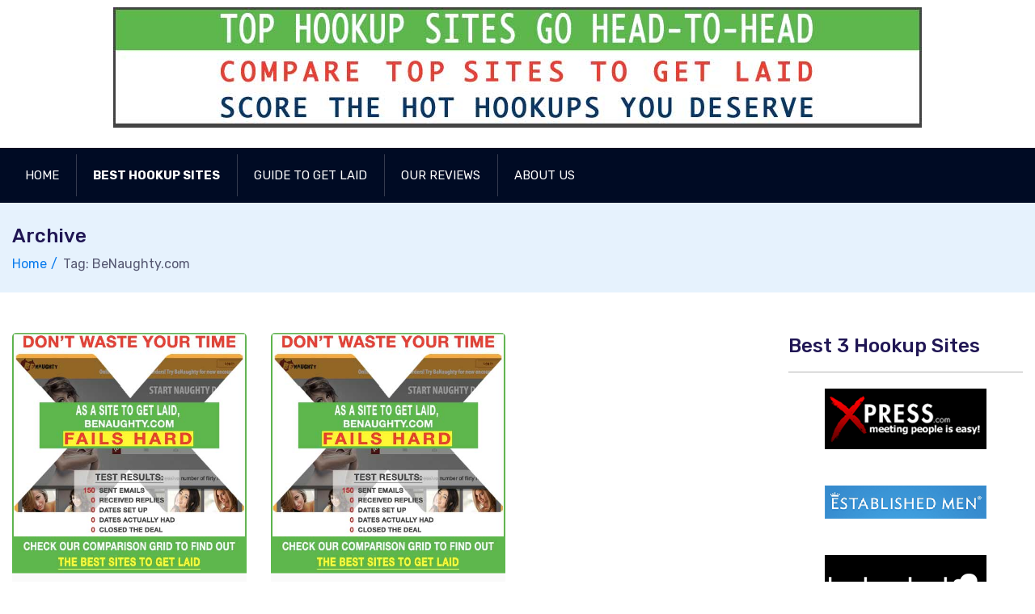

--- FILE ---
content_type: text/html; charset=UTF-8
request_url: https://www.sites-to-get-laid.com/tag/benaughty-com/
body_size: 11002
content:
<!doctype html>
<html dir="ltr" lang="en-US" prefix="og: https://ogp.me/ns#">
<head>
    <meta charset="UTF-8">
    <meta name="viewport" content="width=device-width, initial-scale=1">
    <link rel="profile" href="https://gmpg.org/xfn/11">

	<title>BeNaughty.com | Best Sites To Get Laid</title>

		<!-- All in One SEO 4.9.3 - aioseo.com -->
	<meta name="robots" content="max-image-preview:large" />
	<link rel="canonical" href="https://sites-to-get-laid.com/tag/benaughty-com/" />
	<meta name="generator" content="All in One SEO (AIOSEO) 4.9.3" />
		<script type="application/ld+json" class="aioseo-schema">
			{"@context":"https:\/\/schema.org","@graph":[{"@type":"BreadcrumbList","@id":"https:\/\/sites-to-get-laid.com\/tag\/benaughty-com\/#breadcrumblist","itemListElement":[{"@type":"ListItem","@id":"https:\/\/sites-to-get-laid.com#listItem","position":1,"name":"Home","item":"https:\/\/sites-to-get-laid.com","nextItem":{"@type":"ListItem","@id":"https:\/\/sites-to-get-laid.com\/tag\/benaughty-com\/#listItem","name":"BeNaughty.com"}},{"@type":"ListItem","@id":"https:\/\/sites-to-get-laid.com\/tag\/benaughty-com\/#listItem","position":2,"name":"BeNaughty.com","previousItem":{"@type":"ListItem","@id":"https:\/\/sites-to-get-laid.com#listItem","name":"Home"}}]},{"@type":"CollectionPage","@id":"https:\/\/sites-to-get-laid.com\/tag\/benaughty-com\/#collectionpage","url":"https:\/\/sites-to-get-laid.com\/tag\/benaughty-com\/","name":"BeNaughty.com | Best Sites To Get Laid","inLanguage":"en-US","isPartOf":{"@id":"https:\/\/sites-to-get-laid.com\/#website"},"breadcrumb":{"@id":"https:\/\/sites-to-get-laid.com\/tag\/benaughty-com\/#breadcrumblist"}},{"@type":"Organization","@id":"https:\/\/sites-to-get-laid.com\/#organization","name":"Best Sites To Get Laid","url":"https:\/\/sites-to-get-laid.com\/","logo":{"@type":"ImageObject","url":"https:\/\/sites-to-get-laid.com\/wp-content\/uploads\/sitestogetlaid-com-logo.jpg","@id":"https:\/\/sites-to-get-laid.com\/tag\/benaughty-com\/#organizationLogo","width":1000,"height":149},"image":{"@id":"https:\/\/sites-to-get-laid.com\/tag\/benaughty-com\/#organizationLogo"}},{"@type":"WebSite","@id":"https:\/\/sites-to-get-laid.com\/#website","url":"https:\/\/sites-to-get-laid.com\/","name":"Best Sites To Get Laid","inLanguage":"en-US","publisher":{"@id":"https:\/\/sites-to-get-laid.com\/#organization"}}]}
		</script>
		<!-- All in One SEO -->

<link rel='dns-prefetch' href='//sites-to-get-laid.com' />
<link rel='dns-prefetch' href='//fonts.googleapis.com' />
<link rel="alternate" type="application/rss+xml" title="Best Sites To Get Laid &raquo; Feed" href="https://sites-to-get-laid.com/feed/" />
<link rel="alternate" type="application/rss+xml" title="Best Sites To Get Laid &raquo; Comments Feed" href="https://sites-to-get-laid.com/comments/feed/" />
<link rel="alternate" type="application/rss+xml" title="Best Sites To Get Laid &raquo; BeNaughty.com Tag Feed" href="https://sites-to-get-laid.com/tag/benaughty-com/feed/" />
<style id='wp-img-auto-sizes-contain-inline-css' type='text/css'>
img:is([sizes=auto i],[sizes^="auto," i]){contain-intrinsic-size:3000px 1500px}
/*# sourceURL=wp-img-auto-sizes-contain-inline-css */
</style>
<style id='wp-emoji-styles-inline-css' type='text/css'>

	img.wp-smiley, img.emoji {
		display: inline !important;
		border: none !important;
		box-shadow: none !important;
		height: 1em !important;
		width: 1em !important;
		margin: 0 0.07em !important;
		vertical-align: -0.1em !important;
		background: none !important;
		padding: 0 !important;
	}
/*# sourceURL=wp-emoji-styles-inline-css */
</style>
<style id='wp-block-library-inline-css' type='text/css'>
:root{--wp-block-synced-color:#7a00df;--wp-block-synced-color--rgb:122,0,223;--wp-bound-block-color:var(--wp-block-synced-color);--wp-editor-canvas-background:#ddd;--wp-admin-theme-color:#007cba;--wp-admin-theme-color--rgb:0,124,186;--wp-admin-theme-color-darker-10:#006ba1;--wp-admin-theme-color-darker-10--rgb:0,107,160.5;--wp-admin-theme-color-darker-20:#005a87;--wp-admin-theme-color-darker-20--rgb:0,90,135;--wp-admin-border-width-focus:2px}@media (min-resolution:192dpi){:root{--wp-admin-border-width-focus:1.5px}}.wp-element-button{cursor:pointer}:root .has-very-light-gray-background-color{background-color:#eee}:root .has-very-dark-gray-background-color{background-color:#313131}:root .has-very-light-gray-color{color:#eee}:root .has-very-dark-gray-color{color:#313131}:root .has-vivid-green-cyan-to-vivid-cyan-blue-gradient-background{background:linear-gradient(135deg,#00d084,#0693e3)}:root .has-purple-crush-gradient-background{background:linear-gradient(135deg,#34e2e4,#4721fb 50%,#ab1dfe)}:root .has-hazy-dawn-gradient-background{background:linear-gradient(135deg,#faaca8,#dad0ec)}:root .has-subdued-olive-gradient-background{background:linear-gradient(135deg,#fafae1,#67a671)}:root .has-atomic-cream-gradient-background{background:linear-gradient(135deg,#fdd79a,#004a59)}:root .has-nightshade-gradient-background{background:linear-gradient(135deg,#330968,#31cdcf)}:root .has-midnight-gradient-background{background:linear-gradient(135deg,#020381,#2874fc)}:root{--wp--preset--font-size--normal:16px;--wp--preset--font-size--huge:42px}.has-regular-font-size{font-size:1em}.has-larger-font-size{font-size:2.625em}.has-normal-font-size{font-size:var(--wp--preset--font-size--normal)}.has-huge-font-size{font-size:var(--wp--preset--font-size--huge)}.has-text-align-center{text-align:center}.has-text-align-left{text-align:left}.has-text-align-right{text-align:right}.has-fit-text{white-space:nowrap!important}#end-resizable-editor-section{display:none}.aligncenter{clear:both}.items-justified-left{justify-content:flex-start}.items-justified-center{justify-content:center}.items-justified-right{justify-content:flex-end}.items-justified-space-between{justify-content:space-between}.screen-reader-text{border:0;clip-path:inset(50%);height:1px;margin:-1px;overflow:hidden;padding:0;position:absolute;width:1px;word-wrap:normal!important}.screen-reader-text:focus{background-color:#ddd;clip-path:none;color:#444;display:block;font-size:1em;height:auto;left:5px;line-height:normal;padding:15px 23px 14px;text-decoration:none;top:5px;width:auto;z-index:100000}html :where(.has-border-color){border-style:solid}html :where([style*=border-top-color]){border-top-style:solid}html :where([style*=border-right-color]){border-right-style:solid}html :where([style*=border-bottom-color]){border-bottom-style:solid}html :where([style*=border-left-color]){border-left-style:solid}html :where([style*=border-width]){border-style:solid}html :where([style*=border-top-width]){border-top-style:solid}html :where([style*=border-right-width]){border-right-style:solid}html :where([style*=border-bottom-width]){border-bottom-style:solid}html :where([style*=border-left-width]){border-left-style:solid}html :where(img[class*=wp-image-]){height:auto;max-width:100%}:where(figure){margin:0 0 1em}html :where(.is-position-sticky){--wp-admin--admin-bar--position-offset:var(--wp-admin--admin-bar--height,0px)}@media screen and (max-width:600px){html :where(.is-position-sticky){--wp-admin--admin-bar--position-offset:0px}}

/*# sourceURL=wp-block-library-inline-css */
</style><style id='global-styles-inline-css' type='text/css'>
:root{--wp--preset--aspect-ratio--square: 1;--wp--preset--aspect-ratio--4-3: 4/3;--wp--preset--aspect-ratio--3-4: 3/4;--wp--preset--aspect-ratio--3-2: 3/2;--wp--preset--aspect-ratio--2-3: 2/3;--wp--preset--aspect-ratio--16-9: 16/9;--wp--preset--aspect-ratio--9-16: 9/16;--wp--preset--color--black: #000000;--wp--preset--color--cyan-bluish-gray: #abb8c3;--wp--preset--color--white: #ffffff;--wp--preset--color--pale-pink: #f78da7;--wp--preset--color--vivid-red: #cf2e2e;--wp--preset--color--luminous-vivid-orange: #ff6900;--wp--preset--color--luminous-vivid-amber: #fcb900;--wp--preset--color--light-green-cyan: #7bdcb5;--wp--preset--color--vivid-green-cyan: #00d084;--wp--preset--color--pale-cyan-blue: #8ed1fc;--wp--preset--color--vivid-cyan-blue: #0693e3;--wp--preset--color--vivid-purple: #9b51e0;--wp--preset--gradient--vivid-cyan-blue-to-vivid-purple: linear-gradient(135deg,rgb(6,147,227) 0%,rgb(155,81,224) 100%);--wp--preset--gradient--light-green-cyan-to-vivid-green-cyan: linear-gradient(135deg,rgb(122,220,180) 0%,rgb(0,208,130) 100%);--wp--preset--gradient--luminous-vivid-amber-to-luminous-vivid-orange: linear-gradient(135deg,rgb(252,185,0) 0%,rgb(255,105,0) 100%);--wp--preset--gradient--luminous-vivid-orange-to-vivid-red: linear-gradient(135deg,rgb(255,105,0) 0%,rgb(207,46,46) 100%);--wp--preset--gradient--very-light-gray-to-cyan-bluish-gray: linear-gradient(135deg,rgb(238,238,238) 0%,rgb(169,184,195) 100%);--wp--preset--gradient--cool-to-warm-spectrum: linear-gradient(135deg,rgb(74,234,220) 0%,rgb(151,120,209) 20%,rgb(207,42,186) 40%,rgb(238,44,130) 60%,rgb(251,105,98) 80%,rgb(254,248,76) 100%);--wp--preset--gradient--blush-light-purple: linear-gradient(135deg,rgb(255,206,236) 0%,rgb(152,150,240) 100%);--wp--preset--gradient--blush-bordeaux: linear-gradient(135deg,rgb(254,205,165) 0%,rgb(254,45,45) 50%,rgb(107,0,62) 100%);--wp--preset--gradient--luminous-dusk: linear-gradient(135deg,rgb(255,203,112) 0%,rgb(199,81,192) 50%,rgb(65,88,208) 100%);--wp--preset--gradient--pale-ocean: linear-gradient(135deg,rgb(255,245,203) 0%,rgb(182,227,212) 50%,rgb(51,167,181) 100%);--wp--preset--gradient--electric-grass: linear-gradient(135deg,rgb(202,248,128) 0%,rgb(113,206,126) 100%);--wp--preset--gradient--midnight: linear-gradient(135deg,rgb(2,3,129) 0%,rgb(40,116,252) 100%);--wp--preset--font-size--small: 13px;--wp--preset--font-size--medium: 20px;--wp--preset--font-size--large: 36px;--wp--preset--font-size--x-large: 42px;--wp--preset--spacing--20: 0.44rem;--wp--preset--spacing--30: 0.67rem;--wp--preset--spacing--40: 1rem;--wp--preset--spacing--50: 1.5rem;--wp--preset--spacing--60: 2.25rem;--wp--preset--spacing--70: 3.38rem;--wp--preset--spacing--80: 5.06rem;--wp--preset--shadow--natural: 6px 6px 9px rgba(0, 0, 0, 0.2);--wp--preset--shadow--deep: 12px 12px 50px rgba(0, 0, 0, 0.4);--wp--preset--shadow--sharp: 6px 6px 0px rgba(0, 0, 0, 0.2);--wp--preset--shadow--outlined: 6px 6px 0px -3px rgb(255, 255, 255), 6px 6px rgb(0, 0, 0);--wp--preset--shadow--crisp: 6px 6px 0px rgb(0, 0, 0);}:where(.is-layout-flex){gap: 0.5em;}:where(.is-layout-grid){gap: 0.5em;}body .is-layout-flex{display: flex;}.is-layout-flex{flex-wrap: wrap;align-items: center;}.is-layout-flex > :is(*, div){margin: 0;}body .is-layout-grid{display: grid;}.is-layout-grid > :is(*, div){margin: 0;}:where(.wp-block-columns.is-layout-flex){gap: 2em;}:where(.wp-block-columns.is-layout-grid){gap: 2em;}:where(.wp-block-post-template.is-layout-flex){gap: 1.25em;}:where(.wp-block-post-template.is-layout-grid){gap: 1.25em;}.has-black-color{color: var(--wp--preset--color--black) !important;}.has-cyan-bluish-gray-color{color: var(--wp--preset--color--cyan-bluish-gray) !important;}.has-white-color{color: var(--wp--preset--color--white) !important;}.has-pale-pink-color{color: var(--wp--preset--color--pale-pink) !important;}.has-vivid-red-color{color: var(--wp--preset--color--vivid-red) !important;}.has-luminous-vivid-orange-color{color: var(--wp--preset--color--luminous-vivid-orange) !important;}.has-luminous-vivid-amber-color{color: var(--wp--preset--color--luminous-vivid-amber) !important;}.has-light-green-cyan-color{color: var(--wp--preset--color--light-green-cyan) !important;}.has-vivid-green-cyan-color{color: var(--wp--preset--color--vivid-green-cyan) !important;}.has-pale-cyan-blue-color{color: var(--wp--preset--color--pale-cyan-blue) !important;}.has-vivid-cyan-blue-color{color: var(--wp--preset--color--vivid-cyan-blue) !important;}.has-vivid-purple-color{color: var(--wp--preset--color--vivid-purple) !important;}.has-black-background-color{background-color: var(--wp--preset--color--black) !important;}.has-cyan-bluish-gray-background-color{background-color: var(--wp--preset--color--cyan-bluish-gray) !important;}.has-white-background-color{background-color: var(--wp--preset--color--white) !important;}.has-pale-pink-background-color{background-color: var(--wp--preset--color--pale-pink) !important;}.has-vivid-red-background-color{background-color: var(--wp--preset--color--vivid-red) !important;}.has-luminous-vivid-orange-background-color{background-color: var(--wp--preset--color--luminous-vivid-orange) !important;}.has-luminous-vivid-amber-background-color{background-color: var(--wp--preset--color--luminous-vivid-amber) !important;}.has-light-green-cyan-background-color{background-color: var(--wp--preset--color--light-green-cyan) !important;}.has-vivid-green-cyan-background-color{background-color: var(--wp--preset--color--vivid-green-cyan) !important;}.has-pale-cyan-blue-background-color{background-color: var(--wp--preset--color--pale-cyan-blue) !important;}.has-vivid-cyan-blue-background-color{background-color: var(--wp--preset--color--vivid-cyan-blue) !important;}.has-vivid-purple-background-color{background-color: var(--wp--preset--color--vivid-purple) !important;}.has-black-border-color{border-color: var(--wp--preset--color--black) !important;}.has-cyan-bluish-gray-border-color{border-color: var(--wp--preset--color--cyan-bluish-gray) !important;}.has-white-border-color{border-color: var(--wp--preset--color--white) !important;}.has-pale-pink-border-color{border-color: var(--wp--preset--color--pale-pink) !important;}.has-vivid-red-border-color{border-color: var(--wp--preset--color--vivid-red) !important;}.has-luminous-vivid-orange-border-color{border-color: var(--wp--preset--color--luminous-vivid-orange) !important;}.has-luminous-vivid-amber-border-color{border-color: var(--wp--preset--color--luminous-vivid-amber) !important;}.has-light-green-cyan-border-color{border-color: var(--wp--preset--color--light-green-cyan) !important;}.has-vivid-green-cyan-border-color{border-color: var(--wp--preset--color--vivid-green-cyan) !important;}.has-pale-cyan-blue-border-color{border-color: var(--wp--preset--color--pale-cyan-blue) !important;}.has-vivid-cyan-blue-border-color{border-color: var(--wp--preset--color--vivid-cyan-blue) !important;}.has-vivid-purple-border-color{border-color: var(--wp--preset--color--vivid-purple) !important;}.has-vivid-cyan-blue-to-vivid-purple-gradient-background{background: var(--wp--preset--gradient--vivid-cyan-blue-to-vivid-purple) !important;}.has-light-green-cyan-to-vivid-green-cyan-gradient-background{background: var(--wp--preset--gradient--light-green-cyan-to-vivid-green-cyan) !important;}.has-luminous-vivid-amber-to-luminous-vivid-orange-gradient-background{background: var(--wp--preset--gradient--luminous-vivid-amber-to-luminous-vivid-orange) !important;}.has-luminous-vivid-orange-to-vivid-red-gradient-background{background: var(--wp--preset--gradient--luminous-vivid-orange-to-vivid-red) !important;}.has-very-light-gray-to-cyan-bluish-gray-gradient-background{background: var(--wp--preset--gradient--very-light-gray-to-cyan-bluish-gray) !important;}.has-cool-to-warm-spectrum-gradient-background{background: var(--wp--preset--gradient--cool-to-warm-spectrum) !important;}.has-blush-light-purple-gradient-background{background: var(--wp--preset--gradient--blush-light-purple) !important;}.has-blush-bordeaux-gradient-background{background: var(--wp--preset--gradient--blush-bordeaux) !important;}.has-luminous-dusk-gradient-background{background: var(--wp--preset--gradient--luminous-dusk) !important;}.has-pale-ocean-gradient-background{background: var(--wp--preset--gradient--pale-ocean) !important;}.has-electric-grass-gradient-background{background: var(--wp--preset--gradient--electric-grass) !important;}.has-midnight-gradient-background{background: var(--wp--preset--gradient--midnight) !important;}.has-small-font-size{font-size: var(--wp--preset--font-size--small) !important;}.has-medium-font-size{font-size: var(--wp--preset--font-size--medium) !important;}.has-large-font-size{font-size: var(--wp--preset--font-size--large) !important;}.has-x-large-font-size{font-size: var(--wp--preset--font-size--x-large) !important;}
/*# sourceURL=global-styles-inline-css */
</style>

<style id='classic-theme-styles-inline-css' type='text/css'>
/*! This file is auto-generated */
.wp-block-button__link{color:#fff;background-color:#32373c;border-radius:9999px;box-shadow:none;text-decoration:none;padding:calc(.667em + 2px) calc(1.333em + 2px);font-size:1.125em}.wp-block-file__button{background:#32373c;color:#fff;text-decoration:none}
/*# sourceURL=/wp-includes/css/classic-themes.min.css */
</style>
<link rel='stylesheet' id='myStyleSheets-css' href='https://sites-to-get-laid.com/wp-content/plugins/author-hreview/style/style.css?ver=6.9' type='text/css' media='all' />
<link rel='stylesheet' id='nextpage-font-css' href='//fonts.googleapis.com/css?family=Rubik%3A400%2C400i%2C500%2C600%2C700%2C800display%3Dswap%22&#038;ver=1.0.9' type='text/css' media='all' />
<link rel='stylesheet' id='vendor-css' href='https://sites-to-get-laid.com/wp-content/themes/nextpage/assets/css/vendor.css?ver=1.0.9' type='text/css' media='all' />
<link rel='stylesheet' id='nextpage-main-style-css' href='https://sites-to-get-laid.com/wp-content/themes/nextpage/assets/css/style.css?ver=1.0.9' type='text/css' media='all' />
<link rel='stylesheet' id='nextpage-responsive-css' href='https://sites-to-get-laid.com/wp-content/themes/nextpage/assets/css/responsive.css?ver=1.0.9' type='text/css' media='all' />
<link rel='stylesheet' id='nextpage-style-css' href='https://sites-to-get-laid.com/wp-content/themes/nextpage/style.css?ver=6.9' type='text/css' media='all' />
<style id='nextpage-style-inline-css' type='text/css'>

            .reviews {
            background: #e6f2fd;
            color: #097bed;
            }

            .reviews:hover{
            background:#e6f2fd;
            color: #fff;
            }

		
            .guide {
            background: #e6f2fd;
            color: #097bed;
            }

            .guide:hover{
            background:#e6f2fd;
            color: #fff;
            }

		
            .hookup-sites {
            background: #e6f2fd;
            color: #097bed;
            }

            .hookup-sites:hover{
            background:#e6f2fd;
            color: #fff;
            }

		
/*# sourceURL=nextpage-style-inline-css */
</style>
<script type="text/javascript" src="https://sites-to-get-laid.com/wp-includes/js/jquery/jquery.min.js?ver=3.7.1" id="jquery-core-js"></script>
<script type="text/javascript" src="https://sites-to-get-laid.com/wp-includes/js/jquery/jquery-migrate.min.js?ver=3.4.1" id="jquery-migrate-js"></script>
<script type="text/javascript" src="https://sites-to-get-laid.com/wp-content/themes/nextpage/assets/js/bootstrap.js?ver=1.0.9" id="bootstrap-js"></script>
<script type="text/javascript" src="https://sites-to-get-laid.com/wp-content/themes/nextpage/assets/js/navigation.js?ver=1" id="navigation-js"></script>
<script type="text/javascript" src="https://sites-to-get-laid.com/wp-content/themes/nextpage/assets/js/main.js?ver=1" id="nextpage-main-script-js"></script>
<link rel="https://api.w.org/" href="https://sites-to-get-laid.com/wp-json/" /><link rel="alternate" title="JSON" type="application/json" href="https://sites-to-get-laid.com/wp-json/wp/v2/tags/63" /><link rel="EditURI" type="application/rsd+xml" title="RSD" href="https://sites-to-get-laid.com/xmlrpc.php?rsd" />
<meta name="generator" content="WordPress 6.9" />
		<style type="text/css" id="wp-custom-css">
			

.container {
  max-width: 100%;
}
.col-lg-5 {
	max-width:100%!important;
	flex: 0 0 100%;
	margin-top: -1em;

}
.logo {text-align: center !important;}

.navbar-area .navbar {
  background: #000b24;
}

.toggle-btn {
  right: auto;
  left: -2px;
  background-color: #333;
  top: 9px;
}

.bg-black {
  background: #000b24;
}
.menu-search-inner {
  background: #124a87;
}

# MEDIA MOBILE
.navbar-area .nav-container .logo a img { width: 100%; }


		
table { margin-bottom: 20px; }
table thead tr th, table tfoot tr th, table tbody tr td, table tr td, table tfoot tr td { display: table-cell; }


.screenshot {
	background-color: #ffffff;
	border: 1px solid #31b62b;
	font-size:14px;
	margin: 0 auto 30px auto;
    padding: 13px 13px 2px 13px;
	max-width: 610px;
	clear: both;
	
}


.screenshot img {
	clear: both;
    display: block;
    float: none;
    margin-left: auto;
    margin-right: auto;
	padding-bottom: 12px;
    text-align: center;
	}

.cta-reviews img {
	clear: both;
    display: block;
    float: none;
    margin-left: auto;
    margin-right: auto;
    text-align: center;
	} 

.cta-guide img {
	clear: both;
    display: block;
    float: none;
    text-align: center;
	margin: 5px auto 15px auto;
	} 


/** Guide Widget **/
.guide-post h2 a {font-size: 22px; padding-bottom: 9px; color: #00bf4d;}
.guide-post ul a { font-weight: bold; color: #000000; text-decoration: none; text-transform: uppercase;}
.guide-post .upw-image { float: left; margin-right: 15px;}
.guide-post .upw-image img { border: 1px solid #fff;}
.guide-post ul li { clear: both; padding: 7px; background-color: #FFF;  border: 1px solid #31b62b;}
.guide-post ul li a {font-size: 15px; color: #31b62b;}
.guide-post ul li:hover { background-color: #00bf4d; }
.guide-post ul li:hover a {color: #FFF; } 


.guide-table, .guide-table td {
	border: 1px dotted #00bf4d;
	padding: 10px 15px 15px 10px;	
	}

.guide-table td a {
	display: block;
	margin-bottom: 13px;
	}
.guide-table tr:hover {
	background-color: #00bf4d;
	color: #fff;
}


.guide-table a {
	font-size: 19px;
	font-weight: bold;
	text-decoration:underline;
}

.guide-menu a {  font-size: 14px; line-height: 21px;}

.title-cols {
	background-color: #000;
	color: #FFF;
}

.notice {
	font-size: 11px;
	margin: -6px 0 16px;
}


.table {
	font-size: 1em;
	line-height: 1.2em;
	margin:  1.2em;
	width: 100%;
}

.col {
	width: 33%;
	float: left;
	padding-bottom: 2em;
}

.ar_button {
	background-color: #00bf4d!important;
  color: #FFF!important;

}

.yarpp-thumbnails-horizontal .yarpp-thumbnail { padding: 1em 0.8em 5em; margin: 0.1em !important;}
.yarpp-thumbnails-horizontal .yarpp-thumbnail-title { 
  font-size: 74% !important; 
  text-align: center !important; 
  max-height: 7.8em !important;
  line-height: 1.4em !important;
  margin: 0.1em !important;
}



.stglcom-omkm-table-responsive {  width: 100%; line-height: 22px; }
.stglcom-omkm-table-responsive thead th { 
  color: #fff;
  background-color: #00bf4d;
  border: 1px solid #dddddd;
  font-size: 0.8em;
  font-weight:bold; 
  padding: 2em 0.1em;
  text-align: center;
  vertical-align: middle;
}

.stglcom-omkm-table-responsive .logo img{ min-width: 120px; padding: 12px 0 12px;}
.stglcom-omkm-table-responsive span.full { color: #ffdc00; font-size: 0.8em; text-shadow: 0 0 0.2em #333;}
.stglcom-omkm-table-responsive span.empty { color: #cccccc; font-size: 0.8em; }
.stglcom-omkm-table-responsive span.ranking { color: #00bf4d; font-size: 2em; font-weight: bold; }

.stglcom-omkm-table-responsive td { 
  font-size: 1em; 
  text-align: center; 
  vertical-align: middle; 
  padding: 1em 0.02em;
  border-bottom: 1em solid #ccc; 
}
.stglcom-omkm-table-responsive td a.link-button  { 
  background-color: #00bf4d; 
  border: 1px solid #000000; 
  color: #FFFF00; 
  padding: 5px 7px;
  margin-right: 5px;
  display: inline-block; 
  font-size: 0.9em;
  font-weight: bold; 
  min-width:4em; 
}
.stglcom-omkm-table-responsive td a.link-button:hover { 
  background-color: #FFFFFF; 
  border: 1px solid #00bf4d; 
  color: #000000; 
  font-size: 0.9em;
  min-width:4em; 
}

@media screen and (max-width: 750px) { 
	.ta_rating_container {
		border: 1px solid #00bf4d!important;
		border-radius: 3px 3px 3px 3px;
		font-size: 1em!important;
		line-height: 1.5em!important;
		width: 100%!important;
		margin-bottom: 4em!important;
	}
  .stglcom-omkm-table-responsive tr {
   display:block; 
   padding: 1em 0 2em 0;
   border-bottom: 1em solid #ccc;

  }
  .stglcom-omkm-table-responsive td { 
   border-bottom: 1px solid #ecebeb;
   display:block;
   position:relative; 
   vertical-align: middle;
   padding-left:50%;

  } 

  .stglcom-omkm-table-responsive .logo img {
    padding: 0;

  }

  .stglcom-omkm-table-responsive td:before { 
   content: attr(data-label); 
   position:absolute; 
   width:45%; 
   padding-right:5%;
   white-space:nowrap;
   left:1em;
   font-weight:bold; 
   text-align: left;
  }
  .stglcom-omkm-table-responsive thead tr { 
   position:absolute; 
   left:-9999px; 
  }

}

/*---:[ MOBILE CSS ]:---*/

/**
* 16.0 Media Queries
*/

/*
* Does the same thing as ,
* but in the future W3C standard way. -ms- prefix is required for IE10+ to
* render responsive styling in Windows 8 "snapped" views; IE10+ does not honor
* the meta tag. See https://core.trac.wordpress.org/ticket/25888.
*/
@-ms-viewport {
width: device-width;
}

@viewport {
width: device-width;
}





@media (max-width: 750px) {
	.container {
		margin: 0 auto;
	}
	.full_page .columns > .content {
		margin: 0 auto;
		max-width: 100%;
	}
	.columns {
		padding: 1.5em;
		text-align: justify;
	}
	.columns a{
		text-align: initial;
	}

	.table {
		font-size: 1em;
		line-height: 1.2em;
		margin:  1.2em
	}	
	.col {
		float: none;
		text-align: -moz-center;
		width: 100%;
		padding-bottom: 1em;
	}

}		</style>
		<link rel='stylesheet' id='rpwe-style-css' href='https://sites-to-get-laid.com/wp-content/plugins/recent-posts-widget-extended/assets/css/rpwe-frontend.css?ver=2.0.2' type='text/css' media='all' />
</head>

<body class="archive tag tag-benaughty-com tag-63 wp-custom-logo wp-theme-nextpage hfeed">
<div id="page" class="site">
    <a class="skip-link screen-reader-text" href="#content">Skip to content</a>

	<div class="navbar-area navone">

    <!-- adbar end-->
    <div class="adbar-area d-none d-lg-block">
        <div class="container">
            <div class="row">
                <div class="col-xl-6 col-lg-5 align-self-center">
                    <div class="logo text-md-left text-center">
                        <a href="https://sites-to-get-laid.com/" class="custom-logo-link" rel="home"><img width="1000" height="149" src="https://sites-to-get-laid.com/wp-content/uploads/sitestogetlaid-com-logo.jpg" class="custom-logo" alt="Best Sites To Get Laid" decoding="async" fetchpriority="high" srcset="https://sites-to-get-laid.com/wp-content/uploads/sitestogetlaid-com-logo.jpg 1000w, https://sites-to-get-laid.com/wp-content/uploads/sitestogetlaid-com-logo-600x89.jpg 600w" sizes="(max-width: 1000px) 100vw, 1000px" /></a>                    </div>
                </div>
                            </div>
        </div>
    </div>
    <!-- adbar end-->

    <!-- navbar start -->
    <nav class="navbar navbar-expand-lg">
        <div class="container nav-container">
            <div class="responsive-mobile-menu">
                <div class="logo d-lg-none d-block">
                    <a href="https://sites-to-get-laid.com/" class="custom-logo-link" rel="home"><img width="1000" height="149" src="https://sites-to-get-laid.com/wp-content/uploads/sitestogetlaid-com-logo.jpg" class="custom-logo" alt="Best Sites To Get Laid" decoding="async" srcset="https://sites-to-get-laid.com/wp-content/uploads/sitestogetlaid-com-logo.jpg 1000w, https://sites-to-get-laid.com/wp-content/uploads/sitestogetlaid-com-logo-600x89.jpg 600w" sizes="(max-width: 1000px) 100vw, 1000px" /></a>                </div>
                <button class="menu toggle-btn d-block d-lg-none" data-target="#nextpage_main_menu" aria-expanded="false" aria-label="Toggle navigation">
                    <span class="icon-left"></span>
                    <span class="icon-right"></span>
                </button>
            </div>
            <div class="nav-right-part nav-right-part-mobile">
                <a class="search header-search" href="#"><i class="fa fa-search"></i></a>
            </div>
            <div class="collapse navbar-collapse" id="nextpage_main_menu">
                <ul class="navbar-nav menu-open"><li id="menu-item-253" class="menu-item menu-item-type-custom menu-item-object-custom menu-item-253"><a href="https://www.sites-to-get-laid.com/" title="Get Laid Guide">Home</a></li>
<li id="menu-item-27" class="menu-item menu-item-type-custom menu-item-object-custom menu-item-27"><a href="https://sites-to-get-laid.com/hookup-sites/best-hookup-sites/" title="Find the best hookup sites to get laid"><strong>Best Hookup Sites</strong></a></li>
<li id="menu-item-158" class="menu-item menu-item-type-taxonomy menu-item-object-category menu-item-158"><a href="https://sites-to-get-laid.com/guide/" title="Learn how to get laid">Guide To Get Laid</a></li>
<li id="menu-item-159" class="menu-item menu-item-type-taxonomy menu-item-object-category menu-item-159"><a href="https://sites-to-get-laid.com/hookup-sites/" title="Read our reviews">Our Reviews</a></li>
<li id="menu-item-160" class="menu-item menu-item-type-post_type menu-item-object-page menu-item-160"><a href="https://sites-to-get-laid.com/about-us/" title="About the Guys: Learn More About Our Team of Hookup Experts">About Us</a></li>
</ul>            </div>
                    </div>
    </nav>
</div>
    <div id="content" class="site-content">

		            <div class="td-search-popup" id="td-search-popup">
                <form action="https://sites-to-get-laid.com/" class="search-form">
                    <div class="form-group">
                        <input type="text" name="s" class="form-control"
                               placeholder="Search....."
                               value="">
                    </div>
                    <button type="submit" class="submit-btn"><i class="fa fa-search"></i></button>
                </form>
            </div>
            <div class="body-overlay" id="body-overlay"></div>
			<section class="page-title-area">
                <div class="container">
                    <div class="row">
                        <div class="col-lg-12">
                            <div class="breadcrumb-inner">
                                <h5 class="page-title">Archive</h5>
                                <ul class="page-list"><li><a href="https://sites-to-get-laid.com/" rel="v:url">Home</a></li><li class="current">Tag: BeNaughty.com</li></ul>
                            </div>
                        </div>
                    </div>
                </div>
            </section>
   
    <div id="primary" class="content-area">
        <main id="main" class="site-main">
            <div class="cat-page-area pd-bottom-80 nextpage-archive-page nextpage-common-space">
                <div class="container">
                    <div class="row">
                        <div class="pd-top-50 col-lg-9">
                            <div class="row">
								<div class="col-lg-4 col-md-6">
    <article id="post-117" class="post-117 post type-post status-publish format-standard has-post-thumbnail hentry category-hookup-sites tag-benaughty tag-benaughty-comparison tag-benaughty-reviews tag-benaughty-com tag-doesbenaughty-work tag-is-benaughty-any-good tag-is-benaughty-real tag-is-benaughty-scams">
        <div class="single-post-wrap style-box">

			                <a class="thumb" href="https://sites-to-get-laid.com/hookup-sites/benaughty-com-2/" aria-hidden="true" tabindex="-1">
					<img width="500" height="510" src="https://sites-to-get-laid.com/wp-content/uploads/sites-to-getlaid-benaughty.jpg" class="attachment-post-thumbnail size-post-thumbnail wp-post-image" alt="BeNaughty.com Reviews: Does This Hookup Site Really Work?" decoding="async" srcset="https://sites-to-get-laid.com/wp-content/uploads/sites-to-getlaid-benaughty.jpg 500w, https://sites-to-get-laid.com/wp-content/uploads/sites-to-getlaid-benaughty-392x400.jpg 392w" sizes="(max-width: 500px) 100vw, 500px" />                </a>
			
            <div class="details">
                <div class="post-meta-single mb-4 pt-1">
                    <ul>
						                                <li><a class="tag-base hookup-sites"
                                       href="https://sites-to-get-laid.com/hookup-sites/">Reviews of All Hookup Sites</a>
                                </li>
								                        <li><span class="author vcard"><i class="fa fa-user"></i><a class="url fn n" href="https://sites-to-get-laid.com/author/me/">The Hookup Team</a></span></li>
                    </ul>
                </div>
                <h6 class="title"><a href="https://sites-to-get-laid.com/hookup-sites/benaughty-com-2/">BeNaughty.com Reviews: Does This Hookup Site Really Work?</a></h6>

                <p>FreeLifetimeHookup.com is a site that just makes us stare for</p>

                <a class="btn btn-base mt-4"
                   href="https://sites-to-get-laid.com/hookup-sites/benaughty-com-2/">Read more</a>
            </div>
        </div>
    </article>
</div><div class="col-lg-4 col-md-6">
    <article id="post-109" class="post-109 post type-post status-publish format-standard has-post-thumbnail hentry category-hookup-sites tag-benaughty tag-benaughty-comparison tag-benaughty-reviews tag-benaughty-com tag-doesbenaughty-work tag-is-benaughty-any-good tag-is-benaughty-real tag-is-benaughty-scams">
        <div class="single-post-wrap style-box">

			                <a class="thumb" href="https://sites-to-get-laid.com/hookup-sites/benaughty-com/" aria-hidden="true" tabindex="-1">
					<img width="500" height="510" src="https://sites-to-get-laid.com/wp-content/uploads/sites-to-getlaid-benaughty.jpg" class="attachment-post-thumbnail size-post-thumbnail wp-post-image" alt="BeNaughty.com Reviews: Compared Against Top Hookup Sites" decoding="async" srcset="https://sites-to-get-laid.com/wp-content/uploads/sites-to-getlaid-benaughty.jpg 500w, https://sites-to-get-laid.com/wp-content/uploads/sites-to-getlaid-benaughty-392x400.jpg 392w" sizes="(max-width: 500px) 100vw, 500px" />                </a>
			
            <div class="details">
                <div class="post-meta-single mb-4 pt-1">
                    <ul>
						                                <li><a class="tag-base hookup-sites"
                                       href="https://sites-to-get-laid.com/hookup-sites/">Reviews of All Hookup Sites</a>
                                </li>
								                        <li><span class="author vcard"><i class="fa fa-user"></i><a class="url fn n" href="https://sites-to-get-laid.com/author/me/">The Hookup Team</a></span></li>
                    </ul>
                </div>
                <h6 class="title"><a href="https://sites-to-get-laid.com/hookup-sites/benaughty-com/">BeNaughty.com Reviews: Compared Against Top Hookup Sites</a></h6>

                <p>BeNaughty.com mostly just makes us roll our eyes, truth be</p>

                <a class="btn btn-base mt-4"
                   href="https://sites-to-get-laid.com/hookup-sites/benaughty-com/">Read more</a>
            </div>
        </div>
    </article>
</div>                            </div>
                        </div>
						                            <div class="col-lg-3 pd-top-50 ">
								
<div class="category-sitebar">
	<div id="text-16" class="widget widget_text widget-border"><h5 class="widget-title">Best 3 Hookup Sites</h5>			<div class="textwidget"><p><a title="Check out Xpress.com to score big and get laid tonight." href="//sites-to-get-laid.com/exit/xpress.php?p=sbL" target="_blank" rel="noopener nofollow"><img decoding="async" loading="lazy" class="aligncenter" src="//sites-to-get-laid.com/wp-content/uploads/logo-screencap-xpress.png" alt="Want the full scoop on Xpress? Check out our tested review." /></a> <a title="Check out EstablishedMen.com to score big and get laid tonight." href="//sites-to-get-laid.com/exit/establishedmen.php?p=sbL" target="_blank" rel="noopener nofollow"><img decoding="async" loading="lazy" class="aligncenter" src="//sites-to-get-laid.com/wp-content/uploads/logo-screencap-establishedmen.png" alt="Want the full scoop on EstablishedMen? Check out our tested review." /></a> <a title="Check out HookupCloud.com to score big and get laid tonight." href="//sites-to-get-laid.com/exit/hookupcloud.php?p=sbL" target="_blank" rel="noopener nofollow"><img decoding="async" loading="lazy" class="aligncenter" src="//sites-to-get-laid.com/wp-content/uploads/logo-screencap-hookupcloud.png" alt="Want the full scoop on HookupCloud? Check out our tested review." /></a></p>
<h3>Read The Reviews</h3>
<p><a title="Want to know the full story on Xpress? Read on." href="//sites-to-get-laid.com/hookup-sites/xpress-com/">Xpress reviews</a><br />
<a title="Want to know the full story on EstablishedMen? Read on." href="//sites-to-get-laid.com/hookup-sites/establishedmen-com/">EstablishedMen reviews</a><br />
<a title="Want to know the full story on HookupCloud? Read on." href="//sites-to-get-laid.com/hookup-sites/hookupcloud-com/">HookupCloud reviews</a></p>
</div>
		</div><div id="search-2" class="widget widget_search widget-border"><form action="https://sites-to-get-laid.com/" method="get">
    <div class="widget-search">
        <div class="single-search-inner">
            <input type="text" placeholder="Search here" name="s"
                   value="">
            <button><i class="la la-search"></i></button>
        </div>
    </div>
</form></div><div id="rpwe_widget-2" class="widget rpwe_widget recent-posts-extended widget-border"><h5 class="widget-title">Recent Posts</h5><div  class="rpwe-block"><ul class="rpwe-ul"><li class="rpwe-li rpwe-clearfix"><a class="rpwe-img" href="https://sites-to-get-laid.com/guide/introduce-to-your-friends/" target="_self"><img class="rpwe-alignleft rpwe-thumb" src="https://sites-to-get-laid.com/wp-content/uploads/introduce-her-45x45.jpg" alt="Meeting With the Guys: Introducing Your Girl to Your Friends" height="45" width="45" loading="lazy" decoding="async"></a><h3 class="rpwe-title"><a href="https://sites-to-get-laid.com/guide/introduce-to-your-friends/" target="_self">Meeting With the Guys: Introducing Your Girl to Your Friends</a></h3></li><li class="rpwe-li rpwe-clearfix"><a class="rpwe-img" href="https://sites-to-get-laid.com/guide/meet-her-friends/" target="_self"><img class="rpwe-alignleft rpwe-thumb" src="https://sites-to-get-laid.com/wp-content/uploads/meet-her-friends-45x45.jpg" alt="Meeting With Her Friends Without Making a Fool of Yourself" height="45" width="45" loading="lazy" decoding="async"></a><h3 class="rpwe-title"><a href="https://sites-to-get-laid.com/guide/meet-her-friends/" target="_self">Meeting With Her Friends Without Making a Fool of Yourself</a></h3></li><li class="rpwe-li rpwe-clearfix"><a class="rpwe-img" href="https://sites-to-get-laid.com/guide/getting-kink-hookups/" target="_self"><img class="rpwe-alignleft rpwe-thumb" src="https://sites-to-get-laid.com/wp-content/uploads/kinky-sex1-45x45.jpg" alt="How to Introduce Your Hookup to the Wild World of Kink" height="45" width="45" loading="lazy" decoding="async"></a><h3 class="rpwe-title"><a href="https://sites-to-get-laid.com/guide/getting-kink-hookups/" target="_self">How to Introduce Your Hookup to the Wild World of Kink</a></h3></li><li class="rpwe-li rpwe-clearfix"><a class="rpwe-img" href="https://sites-to-get-laid.com/guide/improve-sex-skills/" target="_self"><img class="rpwe-alignleft rpwe-thumb" src="https://sites-to-get-laid.com/wp-content/uploads/begreat-at-sex-45x45.jpg" alt="Easy Strategies to Improve Your Sex Skills: Get Confident to Get It On" height="45" width="45" loading="lazy" decoding="async"></a><h3 class="rpwe-title"><a href="https://sites-to-get-laid.com/guide/improve-sex-skills/" target="_self">Easy Strategies to Improve Your Sex Skills: Get Confident to Get It On</a></h3></li><li class="rpwe-li rpwe-clearfix"><a class="rpwe-img" href="https://sites-to-get-laid.com/guide/howto-get-women-bed/" target="_self"><img class="rpwe-alignleft rpwe-thumb" src="https://sites-to-get-laid.com/wp-content/uploads/have-fun-dating-45x45.jpg" alt="Steering Your Date from the Bar to the Bedroom, Without the Stress" height="45" width="45" loading="lazy" decoding="async"></a><h3 class="rpwe-title"><a href="https://sites-to-get-laid.com/guide/howto-get-women-bed/" target="_self">Steering Your Date from the Bar to the Bedroom, Without the Stress</a></h3></li></ul></div><!-- Generated by http://wordpress.org/plugins/recent-posts-widget-extended/ --></div><div id="text-17" class="widget widget_text widget-border"><h5 class="widget-title">What We Don&#8217;t Recommend</h5>			<div class="textwidget"><p><a href="//sites-to-get-laid.com/hookup-sites/hornymatches-com/" title="Want to know the full story on HornyMatches? Read on."><img decoding="async" loading="lazy" src="//sites-to-get-laid.com/wp-content/uploads/logo-screencap-hornymatches.png" alt="Want the full scoop on HornyMatches? Check out our tested review." /></a><br />
<a href="//sites-to-get-laid.com/hookup-sites/justhookup-com/" title="Want to know the full story on JustHookup? Read on."><img decoding="async" loading="lazy" src="//sites-to-get-laid.com/wp-content/uploads/logo-screencap-justhookup.png" alt="Want the full scoop on JustHookup? Check out our tested review." /></a><br />
<a href="//sites-to-get-laid.com/hookup-sites/onlinebootycall-com/" title="Want to know the full story on OnlineBootyCall? Read on."><img decoding="async" loading="lazy" src="//sites-to-get-laid.com/wp-content/uploads/logo-screencap-onlinebootycall.png" alt="Want the full scoop on OnlineBootyCall? Check out our tested review." /></a><br />
<a href="//sites-to-get-laid.com/hookup-sites/naughtyfishdating-com/" title="Want to know the full story on Naughtyfishdating? Read on."><img decoding="async" loading="lazy" src="//sites-to-get-laid.com/wp-content/uploads/logo-screencap-naughtyfishdating.png" alt="Want the full scoop on Naughtyfishdating? Check out our tested review." /></a><br />
<a href="//sites-to-get-laid.com/hookup-sites/benaughty-com/" title="Want to know the full story on BeNaughty? Read on."><img decoding="async" loading="lazy" src="//sites-to-get-laid.com/wp-content/uploads/logo-screencap-benaughty.png" alt="Want the full scoop on BeNaughty? Check out our tested review." /></a><br />
<a href="//sites-to-get-laid.com/hookup-sites/cheekylovers-com/" title="Want to know the full story on CheekyLovers? Read on."><img decoding="async" loading="lazy" src="//sites-to-get-laid.com/wp-content/uploads/logo-screencap-cheekylovers.png" alt="Want the full scoop on CheekyLovers? Check out our tested review." /></a><br />
<a href="//sites-to-get-laid.com/hookup-sites/flirt-com/" title="Want to know the full story on Flirt? Read on."><img decoding="async" loading="lazy" src="//sites-to-get-laid.com/wp-content/uploads/logo-screencap-flirt.png" alt="Want the full scoop on Flirt? Check out our tested review." /></a><br />
<a href="//sites-to-get-laid.com/hookup-sites/datehookup-com/" title="Want to know the full story on DateHookup? Read on."><img decoding="async" loading="lazy" src="//sites-to-get-laid.com/wp-content/uploads/logo-screencap-datehookup.png" alt="Want the full scoop on DateHookup? Check out our tested review." /></a><br />
<a href="//sites-to-get-laid.com/hookup-sites/freelifetimehookup-com/" title="Want to know the full story on FreeLifetimeHookup? Read on."><img decoding="async" loading="lazy" src="//sites-to-get-laid.com/wp-content/uploads/logo-screencap-freelifetimehookup.png" alt="Want the full scoop on FreeLifetimeHookup? Check out our tested review." /></a><br />
<a href="//sites-to-get-laid.com/hookup-sites/gofishdating-com/" title="Want to know the full story on GoFishDating? Read on."><img decoding="async" loading="lazy" src="//sites-to-get-laid.com/wp-content/uploads/logo-screencap-gofishdating.png" alt="Want the full scoop on GoFishDating? Check out our tested review." /></a></p>
</div>
		</div></div><!-- #secondary -->
                            </div>
						                    </div>
                </div>
            </div>
        </main><!-- #main -->
    </div><!-- #primary -->


</div><!-- #content -->

<div class="footer-area bg-black footer-top-section pd-top-75">
    <div class="container">

		<div class="nextpage-footer-top">
			<div class="row">
		    	<div class="col-lg-3 col-md-6"><div id="text-18" class="footer-widget widget widget_text"><h5 class="widget-title">© Sites To Get Laid &#8211; All Rights Reserved 2025</h5>			<div class="textwidget"><div class="links_footer">
<ul>
<li><a title="Ranking of the best hook up sites to get laid" href="//sites-to-get-laid.com/hookup-sites/best-hookup-sites/">Sites to get laid</a></li>
<li><a title="Tips &amp; Advice to help you to get laid" href="//sites-to-get-laid.com/guide/">How to get laid</a></li>
<li><a title="Tips &amp; Advice to help you to get laid" href="//sites-to-get-laid.com/hookup-sites/">Reviews of websites to get laid</a></li>
</ul>
</div>
</div>
		</div></div>		    </div>
		</div>
    </div>
</div>
<div class="footer-area bg-black nextpage-footer-bottom">
    <div class="container">
		 <div class="footer-bottom text-center">
		    <p>Copyright ©2021 Nextpage</p>
		</div>
    </div>
</div>
</div><!-- #page -->

<script type="speculationrules">
{"prefetch":[{"source":"document","where":{"and":[{"href_matches":"/*"},{"not":{"href_matches":["/wp-*.php","/wp-admin/*","/wp-content/uploads/*","/wp-content/*","/wp-content/plugins/*","/wp-content/themes/nextpage/*","/*\\?(.+)"]}},{"not":{"selector_matches":"a[rel~=\"nofollow\"]"}},{"not":{"selector_matches":".no-prefetch, .no-prefetch a"}}]},"eagerness":"conservative"}]}
</script>
<script id="wp-emoji-settings" type="application/json">
{"baseUrl":"https://s.w.org/images/core/emoji/17.0.2/72x72/","ext":".png","svgUrl":"https://s.w.org/images/core/emoji/17.0.2/svg/","svgExt":".svg","source":{"concatemoji":"https://sites-to-get-laid.com/wp-includes/js/wp-emoji-release.min.js?ver=6.9"}}
</script>
<script type="module">
/* <![CDATA[ */
/*! This file is auto-generated */
const a=JSON.parse(document.getElementById("wp-emoji-settings").textContent),o=(window._wpemojiSettings=a,"wpEmojiSettingsSupports"),s=["flag","emoji"];function i(e){try{var t={supportTests:e,timestamp:(new Date).valueOf()};sessionStorage.setItem(o,JSON.stringify(t))}catch(e){}}function c(e,t,n){e.clearRect(0,0,e.canvas.width,e.canvas.height),e.fillText(t,0,0);t=new Uint32Array(e.getImageData(0,0,e.canvas.width,e.canvas.height).data);e.clearRect(0,0,e.canvas.width,e.canvas.height),e.fillText(n,0,0);const a=new Uint32Array(e.getImageData(0,0,e.canvas.width,e.canvas.height).data);return t.every((e,t)=>e===a[t])}function p(e,t){e.clearRect(0,0,e.canvas.width,e.canvas.height),e.fillText(t,0,0);var n=e.getImageData(16,16,1,1);for(let e=0;e<n.data.length;e++)if(0!==n.data[e])return!1;return!0}function u(e,t,n,a){switch(t){case"flag":return n(e,"\ud83c\udff3\ufe0f\u200d\u26a7\ufe0f","\ud83c\udff3\ufe0f\u200b\u26a7\ufe0f")?!1:!n(e,"\ud83c\udde8\ud83c\uddf6","\ud83c\udde8\u200b\ud83c\uddf6")&&!n(e,"\ud83c\udff4\udb40\udc67\udb40\udc62\udb40\udc65\udb40\udc6e\udb40\udc67\udb40\udc7f","\ud83c\udff4\u200b\udb40\udc67\u200b\udb40\udc62\u200b\udb40\udc65\u200b\udb40\udc6e\u200b\udb40\udc67\u200b\udb40\udc7f");case"emoji":return!a(e,"\ud83e\u1fac8")}return!1}function f(e,t,n,a){let r;const o=(r="undefined"!=typeof WorkerGlobalScope&&self instanceof WorkerGlobalScope?new OffscreenCanvas(300,150):document.createElement("canvas")).getContext("2d",{willReadFrequently:!0}),s=(o.textBaseline="top",o.font="600 32px Arial",{});return e.forEach(e=>{s[e]=t(o,e,n,a)}),s}function r(e){var t=document.createElement("script");t.src=e,t.defer=!0,document.head.appendChild(t)}a.supports={everything:!0,everythingExceptFlag:!0},new Promise(t=>{let n=function(){try{var e=JSON.parse(sessionStorage.getItem(o));if("object"==typeof e&&"number"==typeof e.timestamp&&(new Date).valueOf()<e.timestamp+604800&&"object"==typeof e.supportTests)return e.supportTests}catch(e){}return null}();if(!n){if("undefined"!=typeof Worker&&"undefined"!=typeof OffscreenCanvas&&"undefined"!=typeof URL&&URL.createObjectURL&&"undefined"!=typeof Blob)try{var e="postMessage("+f.toString()+"("+[JSON.stringify(s),u.toString(),c.toString(),p.toString()].join(",")+"));",a=new Blob([e],{type:"text/javascript"});const r=new Worker(URL.createObjectURL(a),{name:"wpTestEmojiSupports"});return void(r.onmessage=e=>{i(n=e.data),r.terminate(),t(n)})}catch(e){}i(n=f(s,u,c,p))}t(n)}).then(e=>{for(const n in e)a.supports[n]=e[n],a.supports.everything=a.supports.everything&&a.supports[n],"flag"!==n&&(a.supports.everythingExceptFlag=a.supports.everythingExceptFlag&&a.supports[n]);var t;a.supports.everythingExceptFlag=a.supports.everythingExceptFlag&&!a.supports.flag,a.supports.everything||((t=a.source||{}).concatemoji?r(t.concatemoji):t.wpemoji&&t.twemoji&&(r(t.twemoji),r(t.wpemoji)))});
//# sourceURL=https://sites-to-get-laid.com/wp-includes/js/wp-emoji-loader.min.js
/* ]]> */
</script>
<script defer src="https://static.cloudflareinsights.com/beacon.min.js/vcd15cbe7772f49c399c6a5babf22c1241717689176015" integrity="sha512-ZpsOmlRQV6y907TI0dKBHq9Md29nnaEIPlkf84rnaERnq6zvWvPUqr2ft8M1aS28oN72PdrCzSjY4U6VaAw1EQ==" data-cf-beacon='{"version":"2024.11.0","token":"13d04ef00b704d029bbc1c72ddee3f09","r":1,"server_timing":{"name":{"cfCacheStatus":true,"cfEdge":true,"cfExtPri":true,"cfL4":true,"cfOrigin":true,"cfSpeedBrain":true},"location_startswith":null}}' crossorigin="anonymous"></script>
</body>
</html>
